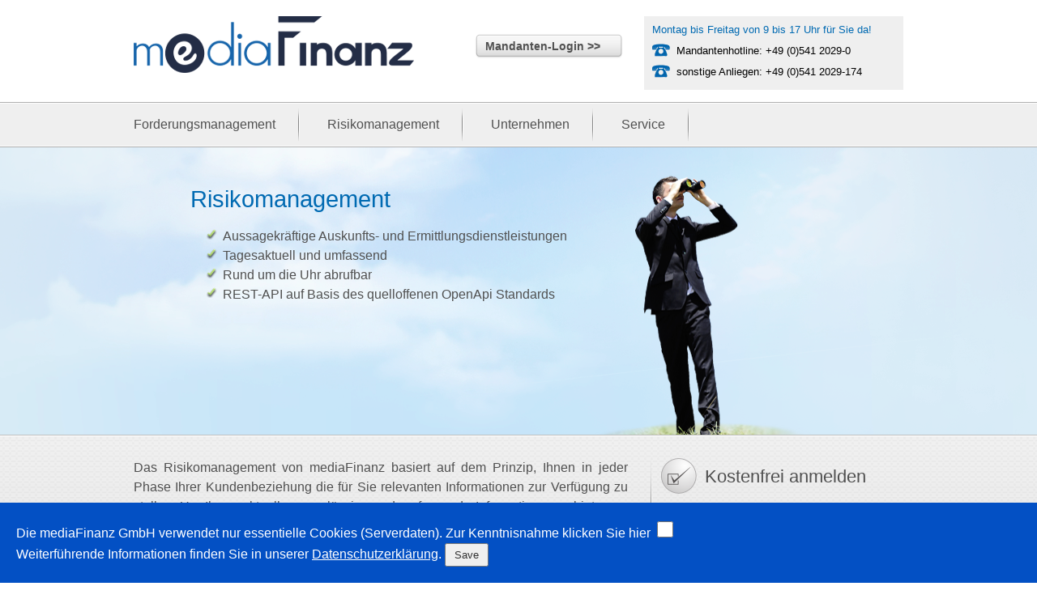

--- FILE ---
content_type: text/html; charset=UTF-8
request_url: https://www.mediafinanz.de/risikomanagement
body_size: 4969
content:
<!DOCTYPE html>
<html dir="ltr" lang="de">
	<head>
		<title>Risikomanagement und Kreditorenmanagement | mediaFinanz</title>
		<meta charset="UTF-8">
		<meta name="keywords" content="Risikomanagement, eCommerce Lösungen, Bonitätsauskünfte,  Adressauskünfte, Ermittlungen, Betrugsprävention">
		<meta name="author" content="mediaFinanz GmbH">
		<meta name="description" content="Informieren Sie sich bei der mediaFinanz GmbH über effizientes und effektives Riskomanagement,Kreditorenmanagement und erfahren Sie alles über Adress- und Bonitätsauskünfte">
		<meta name="robots" content="index,follow">
				
		<meta http-equiv="x-ua-compatible" content="IE=edge">
		<meta name="geo.region" content="DE-NI">
		<meta name="geo.placename" content="Osnabr&uuml;ck">
		<meta name="geo.position" content="52.27066;8.09877">
		<link href="/favicon.ico" rel="shortcut icon" type="image/vnd.microsoft.icon">
		
		<link rel="stylesheet" href="/mediafinanz.de/styles/template.css" type="text/css" media="screen" />
<link rel="stylesheet" href="/mediafinanz.de/styles/style.css" type="text/css" media="screen" />
<link rel="stylesheet" href="/mediafinanz.de/styles/950grid-compressed.css" type="text/css" media="screen" />
<link rel="stylesheet" href="/mediafinanz.de/styles/mf-styles072014.css" type="text/css" media="screen" />
<link rel="stylesheet" href="/mediafinanz.de/styles/mf-print.css" type="text/css" media="print" />

                
		<!--[if IE]><link rel="stylesheet" href="mediafinanz.de/styles/mf-ie-correction.css" type="text/css"><![endif]-->
		<!--[if lt IE 8]><link rel="stylesheet" href="mediafinanz.de/styles/mf-ie-lt8-correction.css" type="text/css"><![endif]-->
	</head>
	<body>
		<div class="body-container">
			<a id="top"></a>
			
						<div id="layout-head" style="position: relative;">
	<div class="floatLeft" id="mf-head-logo">
		<a href="/">
			<img alt="mediaFinanz GmbH Logo" src="/mediafinanz.de/images/logoMediafinanz.png"/>
		</a>
	</div>

	<div class="mf-bottom-right" style="height: 40px; margin-left: 20px">
		<div class="custom" style="padding-top: 5px; width: 300px; height: auto; padding-left: 10px; font-size: 0.8em;">
			<h3>Montag bis Freitag von 9 bis 17 Uhr für Sie da!</h3>
			<p style="padding: 0;"><span class="hotline" style="margin-top: 0px; font-weight: 100; color: black;">Mandantenhotline: +49 (0)541 2029-0</span></p>
			<p style="padding: 0;"><span class="hotline" style="margin-top: 0px; font-weight: 100; color: black;">sonstige Anliegen: +49 (0)541 2029-174</span></p>
		</div>
	</div>

	<div class="floatRight" id="mf-head-login">

			<div class="login-module">
			<h4><a href="/mandant-login" title="Hier werden Sie zum Mandantenportal-Login weitergeleitet" class="whitebutton" style="width: 170px;"><span style="font-weight: bold;">Mandanten-Login  &gt;&gt;</span></a></h4>
		</div>
	</div>
</div>

												<div id="layout-mainmenu" class="clearFloat">
				<div>
					<div class="page-nav-bg">
					</div>

					<ul class="mainmenu page-nav">
						<li id="list-entry-303" class="first-lvl">
							<a href="/forderungsmanagement" title="Forderungsmanagement">
								Forderungsmanagement
							</a>
							<ul class="submenu">
								<li id="list-entry-305" class="">
									<a href="/forderungsmanagement/inkasso-national" title="Inkasso national">
										Inkasso national
									</a>
								</li>
								<li id="list-entry-412" class="">
									<a href="/forderungsmanagement/inkasso-international" title="Inkasso international">
										Inkasso international
									</a>
								</li>
								<li id="list-entry-307" class="">
									<a href="/forderungsmanagement/langzeitueberwachung" title="Langzeitüberwachung">
										Langzeitüberwachung
									</a>
								</li>
								<li id="list-entry-308" class="">
									<a href="/forderungsmanagement/forderungskauf" title="Forderungskauf">
										Forderungskauf
									</a>
								</li>
								<li id="list-entry-309" class="">
									<a href="/forderungsmanagement/gerichtlicher-forderungseinzug" title="Gerichtlicher Forderungseinzug">
										Gerichtlicher Forderungseinzug
									</a>
								</li>
								<li id="list-entry-310" class="">
									<a href="/forderungsmanagement/debitorenmanagement" title="Debitorenmanagement">
										Debitorenmanagement
									</a>
								</li>
								<li id="list-entry-311" class="">
									<a href="/forderungsmanagement/schnittstellen-plugins" title="Schnittstellen & Plugins">
										Schnittstellen &amp; Plugins
									</a>
								</li>
							</ul>
						</li>
						<li id="list-entry-304" class="first-lvl">
							<a href="/risikomanagement" title="Risikomanagement">
								Risikomanagement
							</a>
							<ul class="submenu">
								<li id="list-entry-313" class="">
									<a href="/risikomanagement/bonitaetsauskuenfte" title="Bonitätsauskünfte">
										Bonitätsauskünfte
									</a>
								</li>
								<li id="list-entry-314" class="">
									<a href="/risikomanagement/adressauskuenfte" title="Adressauskünfte">
										Adressauskünfte
									</a>
								</li>
								<li id="list-entry-315" class="">
									<a href="/risikomanagement/ermittlungen" title="Ermittlungen">
										Ermittlungen
									</a>
								</li>
								<li id="list-entry-316" class="">
									<a href="/risikomanagement/betrugspraevention" title="Betrugsprävention">
										Betrugsprävention
									</a>
								</li>
								<li id="list-entry-312" class="">
									<a href="/risikomanagement/schnittstellen-plugins" title="Schnittstellen &amp; Plugins">
										Schnittstellen &amp; Plugins
									</a>
								</li>
							</ul>
						</li>
						<li id="list-entry-223" class="first-lvl">
							<a href="/unternehmen" title="Unternehmen">
								Unternehmen
							</a>
							<ul class="submenu">
								<li id="list-entry-237" class="">
									<a href="/unternehmen/ueber-uns" title="Über uns">
										Über uns
									</a>
								</li>
								<li id="list-entry-240" class="">
									<a href="/unternehmen/partnerprogramm" title="Partnerprogramm">
										Partnerprogramm
									</a>
								</li>
								<li id="list-entry-241" class="">
									<a rel="nofollow"  href="https://de.indeed.com/cmp/Mediafinanz-Gmbh/" target="_blank" title="de.indeed.com Karriere">
										Karriere
									</a>
								</li>
								<li id="list-entry-242" class="">
									<a href="/unternehmen/kontakt/kontakt-mandanten" title="Kontakt">
										Kontakt
									</a>
								</li>
							</ul>
						</li>
						<li id="list-entry-224" class="first-lvl">
							<a href="/service" title="Service">
								Service
							</a>
							<ul class="submenu">
								<li id="list-entry-248" class="">
									<a href="/service/inkasso-glossar/a" title="Inkasso-Glossar">
										Inkasso-Glossar
									</a>
								</li>
								<li id="list-entry-250" class="">
									<a href="/service/downloads" title="Downloads">
										Downloads
									</a>
								</li>
								<li id="list-entry-253" class="">
									<a href="/service/kostenfrei-anmelden" title="Kostenfrei anmelden">
										Kostenfrei anmelden
									</a>
								</li>
								<li id="list-entry-254" class="">
									<a href="/service/passwort-vergessen" title="Passwort vergessen">
										Passwort vergessen
									</a>
								</li>
								<li id="list-entry-255" class="">
									<a href="/service/it-integration" title="IT-Integration">
										IT-Integration
									</a>
								</li>
							</ul>
						</li>
					</ul>

				</div>
			</div>

												<div class="layout-content-image-bg" style='background:#ddedf6 url(/mediafinanz.de/images/bg-risikomanagement.png) no-repeat center center'></div>
			<div id="layout-content-image-spacer"></div>
			<div id="layout-content-image">
				<div class="head-img-wrapper">
					<div class="head-image">
						<img width='950px' height='355px' alt='Risikomanagement' src='/mediafinanz.de/images/risikomanagement.png' />
					</div>
					<div class="head-text">
						<h1>Risikomanagement</h1>
					</div>
				</div>
			</div>
			<div class="layout-top-modules-bg"></div>			

			
			
						<div style="position: absolute; top: 280px;">
    <ul class="usp-list">
        <li><span class="usp">Aussagekräftige Auskunfts- und Ermittlungsdienstleistungen</span>
        </li>
        <li><span class="usp">Tagesaktuell und umfassend</span>
        </li>
        <li><span class="usp">Rund um die Uhr abrufbar</span>
        </li>
        <li><span class="usp">REST-API auf Basis des quelloffenen OpenApi Standards</span>
        </li>
    </ul>
</div>


<div id="layout-top-modules" class="first-lvl">
        <div class="mf-top-left-middle">
            <div class="custom">
                <p>Das Risikomanagement von mediaFinanz basiert auf dem Prinzip, Ihnen in jeder Phase Ihrer Kundenbeziehung die für Sie relevanten Informationen zur Verfügung zu stellen. Um Ihnen aktuelle, zuverlässige und umfassende Informationen anbieten zu können, arbeiten wir mit namhaften und renommierten Auskunfteien und Datenpools zusammen. Ob B2B oder B2C - mediaFinanz bietet Ihnen maßgeschneiderte Lösungen aus einer Hand, unterstützt Sie bei risikoorientierten Entscheidungen und schützt Ihr Business schon vor Vertragsabschluss gegen Zahlungsausfälle.
                </p>
            </div>
        </div>
        <div class="mf-top-right">
                
                                <div class="mf-reg-kostenlos mf-reg-switch">
	<div class="head"><h3>Kostenfrei anmelden</h3></div>
	<div class="body">
		<p>Wir sind seit über zehn Jahren erfolgreich am Markt. Ob junges Unternehmen, Mittelständler oder Konzern - wir bieten Ihnen passgenaue Lösungen für Ihre Ansprüche.</p>
	</div>
	<h4><a href="/kostenfrei-anmelden" class="greenbutton"><span>Jetzt kostenfrei anmelden &gt;&gt;</span></a></h4>
</div>                
        </div>
</div>

<div class="clearFloat"></div>

<div class="content-right-bar-wrapper">
    <div id="layout-content" class="">
        <a name="content-anchor">&nbsp;</a>
            <div class="landing-link-box">
                <div class="head"><h2><a href="/risikomanagement/bonitaetsauskuenfte">Bonitätsauskünfte</a></h2>
                </div>
                <div class="body">Tagesaktuelle Bonitätsauskünfte namhafter Auskunfteien können eine Entscheidungshilfe zur Einschätzung des zu erwartenden Zahlungsverhaltens potentieller Kunden sein.
                </div>
                <div class="button"><a href="/risikomanagement/bonitaetsauskuenfte" class="greybutton"><span>Weitere Informationen &gt;&gt;</span></a>
                </div>
            </div>
            <div class="landing-link-box">
                <div class="head"><h2><a href="/risikomanagement/adressauskuenfte">Adressauskünfte</a></h2>
                </div>
                <div class="body">Von automatisierten Datenbankabfragen bis hin zur Vor-Ort-Ermittlung - mit unterschiedlichen Rechercheverfahren aktualisieren wir Ihre Datenbestände und sichern Ihr Business.
                </div>
                <div class="button"><a href="/risikomanagement/adressauskuenfte" class="greybutton"><span>Weitere Informationen &gt;&gt;</span></a>
                </div>
            </div>
            <div class="landing-link-box">
                <div class="head"><h2><a href="/risikomanagement/ermittlungen">Ermittlungen</a></h2>
                </div>
                <div class="body">Zugeschnitten auf Ihre Bedürfnisse bietet mediaFinanz Ihnen zahlreiche Ermittlungsdienstleistungen renommierter Auskunfteien aus einer Hand.
                </div>
                <div class="button"><a href="/risikomanagement/ermittlungen" class="greybutton"><span>Weitere Informationen &gt;&gt;</span></a>
                </div>
            </div>
            <div class="landing-link-box">
                <div class="head"><h2><a href="/risikomanagement/betrugspraevention">Betrugsprävention</a></h2>
                </div>
                <div class="body">Wir definieren gemeinsam mit Ihnen Maßnahmen zur Betrugsprävention und beraten Sie gern, wie Sie Ihr Business wirksam schützen können.
                </div>
                <div class="button"><a href="/risikomanagement/betrugspraevention" class="greybutton"><span>Weitere Informationen &gt;&gt;</span></a>
                </div>
            </div>
            <div class="landing-link-box">
                <div class="head"><h2><a href="/risikomanagement/schnittstellen-plugins">Schnittstellen & Plugins</a></h2>
                </div>
                <div class="body">Wir bieten Ihnen verschiedenste Lösungen, um unsere Dienstleistungen mit Ihrem Shop oder Ihrem Portal optimal zu nutzen. Mit unseren eShop Modulen genießen Sie maximale Performance.
                </div>
                <div class="button"><a href="/risikomanagement/schnittstellen-plugins" class="greybutton"><span>Weitere Informationen &gt;&gt;</span></a>
                </div>
            </div>
    </div>
</div>

<div class="clearFloat"></div>


<div id="layout-bottom-modules">
    <div class="mf-bottom-left-middle">
        <div class="mf-solution-partner">
            <h3>Unsere Solutionpartner</h3>
            <div class="partner-images">
                <a rel="nofollow" href="https://www.adress-research.de" title="adress research" target="_blank" style="height:40px; width:90px; background: transparent url(/mediafinanz.de/images/solutionpartner/slices-2-0.png)">
                    </a>
                <a rel="nofollow" href="https://www.europro.de/" title="EuroPro" target="_blank" style="height:40px; width:90px; background: transparent url(/mediafinanz.de/images/solutionpartner/slices-1-1.png)">
                    </a>
                <a rel="nofollow" href="https://www.schufa.de/" title="Schufa" target="_blank" style="height:40px; width:90px; background: transparent url(/mediafinanz.de/images/solutionpartner/slices-3-1.png)">
                    </a>
                <a rel="nofollow" href="https://www.bridgetec.de/" title="BridgeTec" target="_blank" style="height:40px; width:90px; background: transparent url(/mediafinanz.de/images/solutionpartner/slices-3-0.png)">
                    </a>
                <a rel="nofollow" href="https://www.crif.de/" title="CRIF" target="_blank" style="height:40px; width:90px; background: transparent url(/mediafinanz.de/images/solutionpartner/crif_90px.png)">
                    </a>
            </div>
        </div>
    </div>

    <div class="mf-bottom-right">

								<div class="custom question-box">
	<h3>Fragen Sie uns!</h3>
	<p><strong>Telefonische Erreichbarkeit:</strong><br>Montag bis Freitag von 9 bis 17 Uhr<br>Wir freuen uns auf Ihren Anruf!<br>
		<span class="hotline">+49 (0)541 2029-0</span>
		<a class="whitebutton" href="/unternehmen/kontakt/kontakt-mandanten#teaser-anchor">
		<span>Kontakt</span></a>
	</p>
</div>
    </div>
</div>
<div class="clearFloat"></div>
			
						<div class="layout-footer">
        <div class="layout-footer-modules-bg-extended"></div>
        <div id="layout-footer-modules">
                <div class="mf-footer-middle">
                        <div class="footer-middle-left">
                                mediaFinanz GmbH
                                <br />
                                Weiße Breite 5
                                <br />
                                49084 Osnabrück
                        </div>
                        <div class="footer-middle-center">
                                Telefon
                                <br />
                                Fax
                                <br />
                                E-Mail
                        </div>
                        <div class="footer-middle-center">
                                +49 541 2029-0
                                <br />
                                +49 541 2029-101
                                <br />
                                <a href="&#109;&#97;&#105;&#108;&#116;&#111;&#58;%69%6e%66%6f@%6d%65%64%69%61%66%69%6e%61%6e%7a.%64%65" >&#x69;&#x6e;&#x66;&#x6f;&#x40;&#x6d;&#x65;&#x64;&#x69;&#x61;&#x66;&#x69;&#x6e;&#x61;&#x6e;&#x7a;&#x2e;&#x64;&#x65;</a>							
                        </div>
                </div>

                <div class="mf-footer-bottom">
                        <div class="floatLeft">
							<ul class="menu">
								<li class="item-684">
										<a href="/unternehmen/kontakt/kontakt-mandanten">
												Kontakt
										</a>
								</li>
								<li class="item-686">
										<a href="/impressum">
												Impressum
										</a>
								</li>
								<li class="item-699">
										<a href="/datenschutzerklaerung">
												Datenschutzerklärung
										</a>
								</li>
							</ul>
							<ul class="menu">
                                <li class="item-683">
                                        <a href="/">
                                                www.mediafinanz.de
                                        </a>
                                </li>
                                <li class="item-699">
                                        <a title="MSP: msp.mediafinanz.de" href="https://msp.mediafinanz.de">
                                                msp.mediafinanz.de
                                        </a>
                                </li>
                                <li class="item-699">
                                        <a title="Api: api.mediafinanz.de" href="https://api.mediafinanz.de">
                                                api.mediafinanz.de
                                        </a>
                                </li>
                                <li class="item-699">
										<a title="Status: status.mediafinanz.de" href="https://status.mediafinanz.de">
												status.mediafinanz.de
										</a>
								</li>
							</ul>
                        </div>
                        <div class="copyright floatRight" style="margin-top:  10px;">
                                &copy; 2026 mediaFinanz GmbH
                        </div>
                </div>
        </div>
        <div class="clearFloat"></div>
</div>					  
		</div>

				
		<script type="text/javascript" src="/assets/jquery/3.5.1/jquery.min.js"></script>
<script type="text/javascript" src="/mediafinanz.de/scripts/app.js"></script>


		

		
<!-- We do not track ! -->
		<script src="/assets/jquery_cookie/1.4.1/jquery.cookie.min.js"></script>
<style>
	
	#cookieConsent {
		position: fixed;
		bottom: 0px;
		left: 0px;
		min-height: 40px;
		width: 100%;
		background-color: #0350C4;
		display: none;
		color: #fff;
		padding: 20px;
		z-index: 9999;
	}
	#cookieConsent input {
		cursor: pointer;
		width: 20px;
		height: 20px;	
	}
	#cookieConsent a {
		color: #fff !important;
		text-decoration: underline !important;
	}
	#cookieConsent button {
		padding: 5px 10px;
		color: #333;
		cursor: pointer;
	}
	
</style>
<div id="cookieConsent">

				<form>
			<div>
				<label id="checkboxCookieLabel" for="checkboxCookie", style="color: white">Die mediaFinanz GmbH verwendet nur essentielle Cookies (Serverdaten). Zur Kenntnisnahme klicken Sie hier </label>
				<input id="checkboxCookie" type="checkbox" name="checked" label="checkbox" label="checkbox" value="0" class="form-control">
			</div>
		</form> Weiterführende Informationen finden Sie in unserer <a href="/datenschutzerklaerung">Datenschutzerklärung</a>.
		
	<button class="btn btn-default">
		Save
	</button>
</div>
<script>
	
	$( document ).ready(function() {

		if ('undefined' === typeof $.cookie('cookieConsent')) {$('#cookieConsent').fadeIn();}

		$('#cookieConsent button').on('click', function(oEvent){
			if (true === $('#cookieConsent input').is(':checked')) {
				$.cookie('cookieConsent', true, { expires: 365, path: "/"});	
				$('#cookieConsent').fadeOut();
			}		
		});
	});
	
</script>	</body>
</html>

--- FILE ---
content_type: text/css
request_url: https://www.mediafinanz.de/mediafinanz.de/styles/template.css
body_size: 298
content:
div.mod-languages ul
{
	margin: 0;
	padding: 0;
	list-style:none;
    float: right;
}
div.mod-languages li
{
	margin-left: 5px;
	margin-right: 5px;

/*    -ms-filter:"progid:DXImageTransform.Microsoft.Alpha(Opacity=30)";
    filter: alpha(opacity=30);*/
    opacity: 0.3;
}

div.mod-languages .lang-active, div.mod-languages li:hover
{
/*    -ms-filter:"progid:DXImageTransform.Microsoft.Alpha(Opacity=100)";
    filter: alpha(opacity=100);*/
    opacity: 1;
}

div.mod-languages ul.lang-inline li
{
	display:inline;
}

div.mod-languages ul.lang-block li
{
	display:block;
}

div.mod-languages img
{
	border:none;
}

div.mod-languages a
{
	text-decoration: none;
}

--- FILE ---
content_type: text/css
request_url: https://www.mediafinanz.de/mediafinanz.de/styles/style.css
body_size: 1094
content:
.mf-integration-partner
{
    width: 630px;
    height: 240px;
    padding-top: 20px;
}

.mf-integration-partner h2
{
    color: #006AB2;
    font-weight: 400;
}

.mf-integration-partner .partner-images
{
    height: 121px;
    padding-top: 20px;
    margin-bottom: 9px;
}

.mf-integration-partner .partner-images a
{
    display: inline-block;
    margin: 0 32px 15px 0;
    opacity: 0.4;
}

.mf-integration-partner .partner-images a:hover
{
    opacity: 1;
}


.mf-integration-partner .submit-button
{
    clear:both;
}

hr {
    border: 0;
    height: 1px;
    background-image: linear-gradient(to right, rgba(0, 0, 0, 0), rgba(0, 0, 0, 0.75), rgba(0, 0, 0, 0));
}

/* Paginiereung f. Suche
*/
.paginationx li {
	list-style: none;
	float: left;
	margin: 0 5px 0 0;
}
	.paginationx li a {
		border: 1px solid silver;
		border-radius: 3px;
		padding: 10px 2px 10px 2px;
		display: block;
		width: 30px;
		text-align: center;
		margin: 0 0 10px 0;
	}
		.paginationx li a:hover {
			background-color: silver;
		}
		.paginationx li a.highlight {
			background-color: silver;
		}
		.paginationx li a.deactivate {
			background-color: white;
			border: none;
		}
		.paginationx li a.arrow {
			border: none;
		}
			.paginationx li a.arrow:hover {
				background-color: silver;
				border: none;
			}
	
/* Termine-Messen
*/
caption {
	margin: 20px 0 10px 0;		
	font-size: 20px;
	color: #006AB2;
}
table thead th, table tbody td {
	vertical-align: top;
	text-align: center;
	padding: 2px !important;
	margin: 0 !important;
}
table thead th {
	font-weight: normal;
	font-style: italic;
}
.calData {
	border-left: 1px dotted silver;
	border-right: 1px dotted silver;
}
.calData tr td:hover {
  background-color: silver;
}		
.calData td a {
	display: block;
}
.calNav	{
	font-size: 30px;
	font-weight: bold;
	display: block;
	height: 100%;
	text-align: center;
	border-radius: 5px;
}
	.calNav:hover {
		background-color: silver;
	}
	.calNav	span {
		position: relative;
		top: 120px;
	}
#aCalandar {
	height: 305px;
}
#aCalandar a {
	color: #006AB2;
}


.googleCalenderIcon {
	position: absolute;left:-40px;
	opacity: 0.3;
}
.googleCalenderIcon:hover {
	opacity: 1;
}			
			
			
/* easy ToolTip
*/
a {
	position: relative;
}
a[data-tooltip]:before {
	position: absolute;
	left: 0;
	top: -40px;
	background-color: black;
	color: #ffffff;
	height: 30px;
	line-height: 30px;
	border-radius: 5px;
	padding: 0 15px;
	content: attr(data-tooltip);
	white-space: nowrap;
	display: none;
}
a[data-tooltip]:after {
	position: absolute;
	left: 15px;
	top: -10px;
	border-top: 7px solid black;
	border-left: 7px solid transparent;
	border-right: 7px solid transparent;
	content: " ";
	display: none;
}
a[data-tooltip]:hover:after, a[data-tooltip]:hover:before {
	display: block;
	-webkit-box-shadow: 10px 10px 5px 0px rgba(0,0,0,0.55);
	-moz-box-shadow: 10px 10px 5px 0px rgba(0,0,0,0.55);
	box-shadow: 10px 10px 5px 0px rgba(0,0,0,0.55);
	z-index: 9999999;
	font-size: medium;
}


table tbody tr th, table tbody tr td {
	text-align: left !important;	
}

/* Calendar
*/
#tableCalendar {
	width: 100%;height: 
	auto;float: 
	left;margin: 2px;
}
#tableCalendar th, #tableCalendar td {
	text-align: center !important;	
}

--- FILE ---
content_type: text/css
request_url: https://www.mediafinanz.de/mediafinanz.de/styles/mf-styles072014.css
body_size: 10031
content:
/**************
* Layout Styles
**************/
script, iframe
{
    display: none;
    position: absolute;
    top: 0;
    left:0;
}


.body-container
{
    width:950px;
    margin:20px auto;
    padding: 0;
    z-index: 0;
}

.showgrid .body-container { border:1px solid red; }

#layout-content
{
    padding-bottom: 30px;
}

#layout-head, #layout-mainmenu .mf-searchfield
{
    position: relative;
}

#layout-head {height: 106px;}

.content-right-bar-wrapper
{
    width: 950px;
    height: 100%;
    position: relative;
    z-index: 1;
}

.layout-slider-bg, .layout-top-modules-bg
{
    height: 308px;
}

.layout-content-image-bg
{
    width: 100%;
    height: 356px;

    position: absolute;
    left:0;
    z-index: -10;
    background: transparent;
}

#layout-content-image, #layout-content-image-spacer
{
    height: 355px;
}

#layout-content-image-spacer
{
    z-index: 0;
    background: transparent;
}

#layout-content-image
{
    position: absolute;
    top:182px;
    width:950px;
}

#layout-content-image img
{
    margin:0 auto;
}


.layout-slider-bg
{
    position: absolute;
    left:0;
    z-index: -10;
}

.layout-slider-bg, .layout-top-modules-bg
{
    width: 100%;
    background: #FFFFFF url(../images/bg-texture.png) repeat-x 0 0;
}

.layout-top-modules-bg
{
    position: absolute;
    top: 537px;
    left:0;
    z-index: -10;
}

.layout-top-modules-bg-international
{
    height: 385px;
    width: 100%;
    position: absolute;
    top: 537px;
    left:0;

    background: #FFFFFF url(../images/bg-texture-international.png) repeat-x 0 0;
    z-index: -10;
}

#layout-top-modules
{
    display: block; /*fix*/
    height: 306px;
}

#layout-top-modules h1
{
    font-size: 1.4em;
    padding-bottom: 33px;
}


.mf-top-left, .mf-top-middle, .mf-top-right, .mf-top-left-middle, .mf-top-left-middle-right
{
    margin-top: 29px;
}

.mf-top-left, .mf-top-middle, .mf-top-right
{
    width: 300px;
    margin-bottom: 30px;
}

.mf-top-middle, .mf-top-right
{
    margin-left: 12px;
    padding-left: 12px;
    background: transparent url(../images/border-vertical.png) no-repeat 0 0;
}

.mf-top-left-middle
{
    width: 610px;
    height: 279px;
}

.mf-top-left-middle-right
{
    width: 950px;
    height: 279px;
}

.mf-bottom-left-middle
{
    width: 630px;
    padding: 0;
    padding-top: 10px;
    margin: 0;
}


.mf-top-left, .mf-top-middle, .mf-top-left-middle,
.mf-bottom-left, .mf-bottom-middle, .mf-bottom-left-middle
{
    float:left;
}

.mf-top-right, .mf-bottom-right
{
    float: right;
}

#layout-bottom-modules
{
    height: 240px;
    padding: 1px 0 2px 0;
    margin-top: 20px;
    background: transparent url(../images/border-horizontal-double.png) no-repeat 0 0;
}

#layout-below-content-modules, #layout-bottom-modules
{
    width: 100%;
}

.right-bar-wrapper
{
    height: 100%;
    width: 100%;
    position: relative;
}

.mf-right-bar
{
    width: 280px;

    position: absolute;
    top: 0;
    right: 0;

    padding-top: 20px;
    padding-right: 14px;

    z-index: 10;
}

.mf-right-bar-bg
{
    width: 305px;
    height: 100%;
    position: absolute;
    top: 0;
    right: 0;
    z-index: 0;

    background-color: #EFEFEF;
    border: 0;
}

.mf-right-bar-single
{
    position: absolute;
    top: 0;
    right: 0;
}

.right-bar-wrapper .mf-right-bar-single
{
    margin-top: 44px;
}

.right-bar-wrapper-top-modules .mf-right-bar-single
{
    margin-top: 330px;
}

.right-bar-wrapper-extended  .mf-right-bar-single
{
    margin-top: 608px;
}

/**************
* Formular Styles
**************/
label {color: #000;}

form .form-column
{
    clear: both;
    width: 930px;
    height: 50px;
}

form .extended-height {height: 110px;}

form .reduced-height {height: 30px;}

form .sysdata
{
    position: relative;
    height: 33px;
}

form .form-column ul, form .form-column li
{
    margin: 0;
    padding: 0;
    list-style-type: none;
}

form .form-column li, .login-module form fieldset li,
.mf-content-tabs .contents li form fieldset li
{
    display: block;
    position: relative;

    width: 232px;
    height: 30px;

    float: left;
}

form .form-column li label, form .form-column li .label, form .form-column li input
{
    position: absolute;
    top: 0;
    left: 0;
    padding: 2px 5px;
}

form .form-column li label, form .form-column li .label {z-index: -99}



form fieldset li input[type=text], form fieldset li input[type=password], form fieldset li input[type=email]
{
    color: #006AB2;
    background: #fff url(../images/template-sprites.png) repeat-x 0px -12px;

    border-top: 2px solid #cecece;
    border-right: 1px solid #d0d0d0;
    border-bottom: 1px solid #d0d0d0;
    border-left: 2px solid #cecece;

/*    border-top: 2px solid #e0e0e0;
    border-right: 1px solid #efefef;
    border-bottom: 1px solid #efefef;
    border-left: 2px solid #e0e0e0;*/

    opacity:0.6;

    width: 180px;
    height: 20px;
    padding: 2px 5px;

    -webkit-border-radius: 0.5em;
    -moz-border-radius: 0.5em;
    border-radius: 0.5em;
}


form .form-column li textarea
{
    color: #006AB2;
    background: #fff url(../images/template-sprites.png) repeat-x 0px -60px;


    border-top: 2px solid #cecece;
    border-right: 1px solid #d0d0d0;
    border-bottom: 1px solid #d0d0d0;
    border-left: 2px solid #cecece;

    opacity:0.6;

    width: 425px;
    height: 100px;

    -webkit-border-radius: 0.5em;
    -moz-border-radius: 0.5em;
    border-radius: 0.5em;
}

form .form-column li select
{
    width: 207px;
    padding: 2px 5px;

    border-top: 2px solid #e0e0e0;
    border-right: 1px solid #efefef;
    border-bottom: 1px solid #efefef;
    border-left: 2px solid #e0e0e0;
}

form .sysdata .greenbutton
{
    border: none;
    width: 150px;

    position: absolute;
    top: 0;
    right: 45px;
   /* padding-top: 10px;
    padding-bottom: 11px;*/
}

form fieldset li .two-radio-buttons
{
    display: block;
    width: 360px;
    float:right;
}

form fieldset li .two-radio-buttons {color: #939393;}

form fieldset li .two-radio-buttons input {position: static;}

.mf_contact_form_salutation, .mf_contact_form_country, .mf_contact_form_legal, .mf_contact_form_encashment_num, .mf_contact_form_message, .mf_contact_form_application
{
    width: 465px !important;
}

form fieldset .mf_contact_form_country select
{
    margin-left: 20px;
    width: 340px;
}

form fieldset .mf_contact_form_legal select, form fieldset .mf_contact_form_encashment_num select, form fieldset .mf_contact_form_application select
{
    margin-left: 20px;
    width: 220px;
}

form fieldset .mf_contact_form_country select, form fieldset .mf_contact_form_country label,
form fieldset .mf_contact_form_legal select, form fieldset .mf_contact_form_legal label,
form fieldset .mf_contact_form_encashment_num select, form fieldset .mf_contact_form_encashment_num label,
form fieldset .mf_contact_form_application, form fieldset .mf_contact_form_application label
{
    position: static;
}

form fieldset .mf_contact_form_salutation label,form fieldset .mf_contact_form_country label,
form fieldset .mf_contact_form_legal label,form fieldset .mf_contact_form_encashment_num label,
form fieldset .mf_contact_form_application label,form fieldset .mf_contact_form_application label
{
    color: #939393;
}

.login-module {margin-top: 17px;}

.login-module fieldset
{
    float:left;
    width: 340px;
}

.mf-content-tabs .contents li p {margin-bottom: 20px;}
.mf-content-tabs .contents li .login-module div { width: 340px; }
.mf-content-tabs .contents li .login-module .reg-switch-title { width: 100%; }

.login-module .sysdata {width: 15px;}

.login-module .sysdata input[type=submit]
{
    border: 0;
    background: transparent url(../images/template-sprites-buttons.png) no-repeat -120px 0;
    width:12px;
    cursor: pointer;
}
.login-module .sysdata input[type=submit]:hover
{
    background: transparent url(../images/template-sprites-buttons.png) no-repeat -140px 0;
}

.login-module form fieldset li, .mf-content-tabs .contents li .login-module form fieldset li
{
    width: 170px;
}

.login-module form fieldset li label, .login-module form fieldset li input
{
    position: absolute;
    top: 0;
    left: 0;
}

.login-module form fieldset li label
{
    top: 2px;
    left: 7px;
}

.login-module form fieldset li input
{
    opacity:0.6;
    width: 145px;
}


.login-module .pw-link
{
    clear: both;

    font-size: 0.75em;
    text-decoration: underline;

    text-align: right;
    padding-right: 22px;

}

.login-module .reg-switch-title {display: none;}
.login-module #switch-login-submit {display: none;}

.mf-content-tabs .login-module .reg-switch-title {display: block;}
.mf-content-tabs .login-module .title {display: none;}

.mf-content-tabs .login-module .reg-switch-title {padding: 0 0 30px 0;}


.login-module #clientname, .login-module #clientpassword
{
    border-top: 2px solid #b6b6b6;
    border-right: 1px solid #c4c4c4;
    border-bottom: 1px solid #c4c4c4;
    border-left: 2px solid #b6b6b6;
}


.reg-switch-login-module
{
    font-size: 1em;
}

.reg-switch-login-module .sysdata
{
    float: right;
}

.reg-switch-login-module .sysdata input[type="submit"]
{
    position: static;
    padding: 0;
}

form .search
{
    width: 160px;
    position: absolute;
    top: 0;
    right: 30px;
}

form .search input
{
    position: absolute;
    top: 15px;
    right: 5px;
}

form .search input[type=text]
{
    border-top: 2px solid #acacac;
    border-right: 1px solid #acacac;
    border-bottom: 1px solid #acacac;
    border-left: 2px solid #acacac;

    -webkit-border-radius: 0.5em;
    -moz-border-radius: 0.5em;
    border-radius: 0.5em;

    height: 20px;
    width: 180px;
    right: -3px;
    color: #006AB2;
    padding-left: 5px;
}

form .search .button {background: transparent;}

form .form-column li input[type=checkbox] {float:left; padding: 0; margin: 0;}
form .form-column li .checkbox-label {padding-left: 30px;}

form .form-column .mf_contact_form_agb input, form .form-column .mf_contact_form_bgb input, form .form-column .mf_contact_form_vatDeduct input
{
    position: static;
    margin: 8px 0 0 0 !important;
}

form fieldset li.invalid input[type=text], form fieldset li.invalid input[type=password],
form fieldset li.invalid input[type=email], form fieldset input[type=checkbox].invalid {border: 1px solid red;}
li.invalid label, label.invalid {color: red;}


.feedback-message
{
    left:0;
}

.success-message {color: #505050;}

.tooltip-box
{
    position: absolute;
    margin: 0px;
    padding: 10px;

    background: #EFEFEF;
    box-shadow: 0px 5px 8px #737373;
}

/**************
* Basic Styles
**************/
html
{
    width:100%;
    height:100%;
}

body, input, textarea
{
    background: #fff;
    line-height: 1.5em;
    font-size: 1em;
    font-weight: 400;
    font-family: 'Arial', sans-serif;
    color: #505050;
	-webkit-text-size-adjust: none;
}

img
{
    border:0;
    padding: 0;
    margin: 0;
}

h1, h2, h3, h4, h5, h6, p, fieldset, a
{
    margin:0;
    padding:0;
}

h1, h2, h3, h4, h5, h6
{
    font-size: 1em;
    font-weight: 700;
    color: #006AB2;
    font-weight: 400;
}

h1
{
    padding-bottom:20px;
    color: #505050;
}

#layout-content-image h1
{
    font-size: 1.8em;
    line-height: 1em;
    color: #006AB2;
    margin-left: 70px;
    width: 590px;
}

#layout-content-image h2
{
    font-weight: 400;
    color: #505050;
}

#layout-content-image h2 {font-size: 1em;}

.subheadline
{
    font-weight: 400;
    color: #006AB2;
    font-size: 1.2em;
}

.usp span
{
	font-size: 1em;
	color: #505050;
    font-weight: 400;
	margin: 0;
    padding: 0;
}

.fakeSliderH1
{
	color: #006AB2;
    font-size: 1.8em;
    line-height: 1em;
    margin-left: 70px;
    width: 590px;
	top: 50px;
	left: 0;
	position: absolute;
	padding-bottom: 20px;
	font-weight: 400;
}

fieldset, table
{
    border:none;
    margin:0;
    padding:0;
}

textarea { resize: none; }

#mf-seo-text
{
    margin-top: 30px;
    margin-bottom: 30px;
    font-size: 0.8em;
}

#mf-seo-text h2
{
    font-weight: 700;
    font-size: 1em;
    color: #505050;
}

#mf-seo-text h1
{
	font-weight: 700;
    font-size: 1em;
    color: #505050;
	padding-bottom: 0px;
}

#mf-seo-text p {text-align: justify;}

#mf-seo-text a, #mf-seo-text a:hover {color: #505050;}

table
{
    border: 0;
    border-collapse: collapse;
    width: 100%;
}

a
{
    text-decoration: none;
    color: #505050;
    cursor: pointer;
}
a:hover {color: #006AB2;}

h1 a, h2 a, h3 a, h4 a, h5 a, h6 a,
h1 a:hover, h2 a:hover, h3 a:hover, h4 a:hover, h5 a:hover, h6 a:hover
{ color: #006AB2; }


#layout-slider-module ul li {
	list-style-type: none;		
}



/**************
* MODULES & COMPONENTS
**************/
/* simple article */
.item-page { min-height: 250px; }

.item-page h1, .item-page h2 { padding-bottom: 10px; color:#006AB2;}

.item-page a, .jeventpage a {color:#006AB2;}
.item-page .imprint a {color:#505050;}


.item-page .seals {margin-top: 55px;}

.item-page .seals img
{
    display: inline-block;
    margin: 0;
    margin-left: 100px;
}

.item-page .seals img:first-child {margin-left: 0;}

.item-page ul li
{
   /*
   padding-left: 15px;
   background: transparent url(../images/list-style-type.png) no-repeat 0 10px;
   */
}

.item-page .company-history .newRow
{
    background: transparent url(../images/border-horizontal-630.png) no-repeat left top;
}
.item-page .company-history .newRow:first-child {background-image: none;}

.item-page .company-history tr th
{
    margin: 0;
    padding: 0px 20px 30px 0;
    font-weight: 400;
    font-size: 1.8em;
    color: #006AB2;
    vertical-align: middle;
}

.item-page .company-history .newRow th
{
    padding-top: 30px;
}

.item-page .company-history tr td
{
    margin: 0;
    padding: 0px 0 30px 15px;
    vertical-align: top;
}

.item-page .company-history .newRow td
{
    padding-top: 30px;
}

/* first level menuentry landingpage */
.first-lvl .mf-top-left-middle h1
{
    color: #505050;
}

.mf-top-left-middle p
{
    text-align: justify;
}


.landing-link-box
{
    background: transparent url(../images/border-horizontal-950.png) no-repeat left bottom;
    width: 100%;
    height: 95px;

    margin: 50px 0 0 0;
    padding: 0;
}

.landing-link-box .head h2
{
    font-weight: 400;
    font-size: 1.4em;
}

.landing-link-box .body
{
    width: 720px;
    padding-right: 10px;
    float: left;
    margin-top: 0px;
}

.landing-link-box .button
{
    float: left;
    margin-top: 17px;
}

/*  registration switch */
.mf-reg-switch div
{
    display: block;
}

.mf-reg-switch .head
{
    padding: 11px 0 11px 55px;
}

.mf-reg-switch .head h3
{
    font-size: 1.4em;
    color: #505050;
    font-weight: 400;
}

.mf-reg-switch .body
{
    height: 130px;
    padding: 15px 0 18px 0px;
    text-align: justify;
}

.mf-bottom-right .mf-reg-kostenlos .body {padding: 0 0 10px 0px;}
.mf-bottom-right .mf-reg-boni .body {padding: 0 0 10px 0px;}
.mf-bottom-right .mf-reg-inkasso .body {padding: 0 0 10px 0px;}

.business-cards-head
{
    height: 315px;
    margin-top: 15px;
}

.business-cards-head .card
{
    float: left;
    width: 180px;
    margin-top: 40px;
}

.business-cards-head .content
{
    float: left;
    width: 620px;
    height: 190px;
    margin-left: 30px;
    padding-left: 30px;

    background: transparent url(../images/border-vertical.png) no-repeat 0 0;
}

.business-cards-head .card a
{
    opacity: 1;
}

.card
{
    float:left;
    margin: 0 0 10px 0;
    padding: 10px 5px;
    background-color: #ffffff;
    border: 1px solid #dedede;

    -webkit-border-radius: 0.5em;
    -moz-border-radius: 0.5em;
    border-radius: 0.5em;

    -moz-box-shadow: 2px 2px 5px #dedede;
    -webkit-box-shadow: 2px 2px 5px #dedede;
    box-shadow: 2px 2px 5px #dedede;
}

.cards .card:hover
{
    padding-top: 8px;
    padding-left: 3px;

    border-top: 3px solid #dedede;
    border-left: 3px solid #dedede;

    -moz-box-shadow: none;
    -webkit-box-shadow: none;
    box-shadow: none;
}

.col-2
{
    margin-left: 15px;
    margin-right: 15px;
}

.card a
{
    display: block;
    line-height: 90px;
    width: 180px;

    opacity: 0.4;
}

.card a:hover, .active a
{
    opacity: 1;
}

.cards
{
    width: 607px;
    height: 490px; /*only to make sure every box is on the right hand side*/
    float: left;
}

.business-modules
{
    float: right;
    width: 285px;
    height: 205px;
    background: #EFEFEF;
    padding: 15px 10px;
    margin-bottom: 10px;
}

.business-modules h3
{
    color: #006AB2;
    font-size: 1em;
    font-weight: 400;
/*    padding-bottom: 20px;*/
}

.business-modules p
{
    height: 140px;
    padding: 5px 0;
}

.mf-top-right .business-modules
{
    background: transparent;
    padding-top: 11px;
}

/* download page */
.download-wrapper
{
    width: 100%;
}

.download-wrapper a {text-decoration: underline;}
.download-wrapper ul, .download-wrapper li
{
    margin:0;
    padding:0;
    list-style-type: none;
}

.download-wrapper li.lvl-1
{
    width: 630px;
    margin-right: 40px;
    margin-bottom: 40px;

    position: relative;
}

.download-wrapper li.lvl-1:first-child
{
    margin-bottom:0;
}

.download-wrapper li.extend-height {padding-bottom: 40px;}

.span-16 .download-wrapper li.lvl-1
{
/*    width: 280px;*/
    margin-right: 35px;
}

.download-wrapper li.e-shop
{
    width: 100%;
    margin-top: 20px;
    background: transparent url(/mediafinanz.de/images/logos/shopware_logo.png) no-repeat 360px 62px;
}

.download-wrapper li.e-shop ul li span
{
    color: #006AB2;
    font-size: 0.9em;
    display: block;
    margin-bottom: 20px;
}
.download-wrapper li.e-shop ul li span.head
{
    font-weight: 700;
    margin-bottom: 0;
}

.download-wrapper li.lvl-1 ul
{
    margin-top: 5px;
    padding-top: 30px;

    background: transparent url(../images/border-horizontal-630.png) no-repeat left top;
}

.download-wrapper li.lvl-2 {margin-bottom: 10px;}
.download-wrapper li.lvl-3 {margin-bottom: 10px;}

.download-wrapper li.lvl-2 ul
{
    background: none;
    margin-top: 0px;
    padding-top: 0px;
    margin-left: 30px;
}

.download-wrapper li.lvl-1 h2
{
    font-size: 1.1em;
}

li.pdf, li.zip, li.rar
{
    padding-left: 45px;
    padding-top: 10px;
    padding-bottom: 5px;
}

.download-wrapper li.zip
{
    position: absolute;
    left: 0;
    bottom: 0;
}

.download-wrapper li.e-shop li.zip {position: relative;}

.download-wrapper .shop li.zip
{
    position: relative;
}

/*personal contact*/
.mf-above-content
{
    padding-top: 25px;
}

.mf-personal-contact {padding: 30px 0;}

.mf-personal-contact h4
{
    width: 100%;
    background: transparent url(../images/border-horizontal-630.png) no-repeat left bottom;
    padding-bottom: 5px;
    margin-bottom: 20px;
    font-size: 1.1em;
}

.mf-personal-contact .personal-contact-wrapper
{
    background: transparent url(../images/pic_SK.png) no-repeat 0 0;
    height: 170px;
    width: 600px;
}

.mf-personal-contact .personal-contact-wrapper img, .mf-personal-contact .personal-contact-wrapper p {float: left;}

.mf-personal-contact .personal-contact-wrapper p  {padding-left: 70px;}


.tag-cloud
{
    margin-top: 10px;
    padding-top: 10px;
}

.tag-cloud h3
{
    color: #505050;
    font-weight: 400;
    text-decoration: underline;
    padding-bottom: 10px;
}

.tag-cloud .link-wrapper
{
    text-align: center;
}

.tag-cloud .link-wrapper a:hover {color:#006AB2; text-decoration: underline;}


/* image slider & head image */
.usp-list, .usp-list li
{
    margin: 0;
    padding: 0;
    list-style-type: none;
}


.usp-list
{
    margin-left: 90px;
}

.usp-list li
{
    background: transparent url('../images/icon/hook_green.png') 0 0 no-repeat;
    padding-left: 20px;
    width: 450px !important;
}

.mf-right-bar .custom
{
    height: 225px;
    padding-top: 20px;
    margin-top: 10px;
    background: transparent url(../images/border-horizontal-download.png) no-repeat left top;
}

.mf-right-bar .custom:first-child
{
    padding-top: 0;
    margin-top: 0;
    background: transparent;
}

.mf-right-bar .custom p
{
/*    height: 130px; not working for logo boxes*/
    padding: 15px 0px;
}

.mf-right-bar .custom p img
{
    display: block;
    margin: 30px auto;
}

.mf-right-bar .mf-logo-box p, .mf-right-bar-single .mf-logo-box p,.mf-right-bar-single .mf-apply-now
{
    padding: 15px 0 0 0;
}

.mf-right-bar .mf-logo-box .bundle, .mf-right-bar-single .mf-logo-box .bundle
{
    height: 150px;
    margin-top: 50px;
}

.mf-right-bar .mf-logo-box .right-img, .mf-right-bar-single .mf-logo-box .right-img
{
    height: 150px;
}

.mf-right-bar .mf-logo-box div img, .mf-right-bar-single .mf-logo-box div img
{
    display: block;
    margin: 0 auto;
}

.mf-right-bar .mf-logo-box .bundle img, .mf-right-bar-single .mf-logo-box .bundle img
{
    display: block;
    margin: 0 0 20px 50px;
    float: left;
    width: 110px;
    height: 46px;
}

/*.mf-right-bar .mf-logo-box .right-img img
{
    display: block;
    float: right;
}*/

.mf-right-bar ul, .mf-right-bar li {list-style-type: disc;}
.mf-right-bar li.pdf, .mf-right-bar li.zip, .mf-right-bar .latest-news-list li {list-style-type: none;}
.mf-right-bar .download-box ul {padding: 0;}

.mf-right-bar-extended .mf-contact-box {margin-top: 330px;}

.mf-right-bar-single .custom,.mf-bottom-right .custom, .mf-right-bar-single .mf-logo-box, .mf-right-bar-single .mf-apply-now, .mf-right-bar-single .category-filter, .mf-right-bar-single .tag-cloud, .mf-bottom-right .question-box, .mf-bottom-right .question-box-short, .mf-bottom-right .mf-reg-kostenlos, .mf-bottom-right .mf-reg-boni, .mf-bottom-right .mf-reg-inkasso
{
    background-color: #EFEFEF;

    height: 210px;
    width: 284px;
    padding: 10px;
}


.mf-bottom-right .mf-reg-kostenlos {padding-bottom: 20px;}
.mf-bottom-right .mf-reg-boni {padding-bottom: 20px;}
.mf-bottom-right .mf-reg-inkasso {padding-bottom: 20px;}

.mf-bottom-right .custom, .mf-bottom-left-middle{padding-top: 20px;}

.mf-bottom-right .custom p, .mf-bottom-right .mf-reg-kostenlos p, .mf-right-bar-single .question-box p, .mf-right-bar-single .question-box-short p
{
/*    height: 130px;*/
    padding: 8px 0;
    text-align: justify;
}

.mf-right-bar-single .no-background, .mf-bottom-right .no-background
{
    background: transparent;
    height: 300px;
}

.mf-right-bar-single .custom, .mf-right-bar-single .mf-logo-box,.mf-right-bar-single .mf-apply-now, .mf-right-bar-single .category-filter, .mf-right-bar-single .tag-cloud { margin-top: 10px; }

.mf-right-bar-single .custom ul, .mf-right-bar-single .category-filter ul { padding:0; }

.mf-right-bar-single .custom:first-child { margin-top: 0px; }

.mf-right-bar-single .custom ul {padding-left: 0;}

.mf-right-bar-single .custom .download-box a
{
    text-decoration: underline;
}

.mf-bottom-right .white-btn-box
{
    padding-top: 20px;
}

.mf-top-right .white-btn-box h4
{
    padding-bottom: 30px;
}

.mf-top-right .white-btn-box p, .mf-bottom-right .white-btn-box p, .mf-right-bar-single .question-box p
{
    padding-bottom: 20px;
    text-align: justify;
}

.question-box-short p
{
	padding-bottom: 5px !important;
    text-align: justify;
}

.mf-right-bar-single .job-app-tel p {padding: 29px 0;}

.mf-right-bar-single .custom p .hotline, .mf-bottom-right .custom p .hotline, .mf-top-right .custom p .hotline, .mf-bottom-right .mf-reg-kostenlos p .hotline
{
/*    font-size: 1.1em;*/
    /*margin: 12px 50px  12px 0px;*/
}

.mf-right-bar-single .custom img, .mf-bottom-right .custom img, .mf-bottom-right .mf-reg-kostenlos img
{
    margin: 0 70px;
}

.mf-right-bar-single  .right-img p{ float: left; }

.mf-right-bar-single .right-img img { float: right; }

.mf-right-bar-single .right-img p {width: 220px;}

.mf-right-bar-single .right-img img
{
    margin: 6px 0 0 0;
/*    width: 43px;
    height: 145px;
    margin: 15px 0 0 0;*/
}

.mf-right-bar-single .job-app-button img
{
    width: 120px;
    height: 120px;
    margin: 0;

    position: absolute;
    top: 48px;
    right: 20px;
}

.mf-right-bar-single .mf-apply-now .picture
{
    width: 115px;
    height: 150px;

    position: absolute;
    top: 28px;
    right: 20px;

    background: transparent url(../images/pic_UH.png) no-repeat 0 0;
}

.mf-right-bar-single .category-filter ul {padding-left: 10px;}

.mf-right-bar-single .category-filter ul li a
{
    line-height: 1.7em;
    color: #505050;
    border-bottom: 1px dotted #505050;
}

.mf-right-bar-single .category-filter ul li a:hover
{
    color: #006AB2;
    border-bottom: 1px dotted #006AB2;
}

.mf-right-bar-single .category-filter ul li.active a
{
    color: #006AB2;
    border-bottom: 0;
}

.hotline
{
    display: block;
    color: #006AB2;
    font-weight: 700;
    padding-left: 30px;
    padding-top: 2px;
    margin-top: 10px;
}

.mail
{
    display: block;
    font-weight: 700;
    padding-left: 30px;
    font-size: 0.8em;
}

.mail a {color: #006AB2;}


/**************
* BLOG & ARTICLES
**************/
.blog .items-leading, .blog .items-row {clear:both;}

.blog .items-leading
{
/*    height: 284px;
    margin: 5px 0 25px 0;
    width: 950px;*/


    width: 100%;
    height: 243px;
    padding: 0 0 20px 0;
    margin: 0 0 42px 0;
}

.blog .items-row
{
    margin-bottom: 45px;
    padding-bottom: 2px;
    background: transparent url(../images/border-horizontal-950.png) no-repeat left bottom;
}

/*.min-height-two-boxes .items-row, .min-height-three-boxes .items-row, .min-height-four-boxes .items-row {background-image: url(../images/border-horizontal-630.png);}*/

.event-desc, .span-16 .items-row {background: transparent url(../images/border-horizontal-630.png) no-repeat left bottom;}

.blog .items-row .intro-content div
{
    background: #efefef url(../images/border-horizontal-950.png) no-repeat left top;
}

.blog .items-row .intro-content div p
{
    padding: 15px 10px;
}

.blog h2, .blog h3, .event-desc h2
{
    font-weight: 400;
    font-size: 1.4em;
    padding:0 0 10px 0;
}

.blog .introimage
{
    float: left;
    margin-right: 10px;
    height: 250px;
/*    width: 310px;*/
}

.items-row .introimage {display: none;}

.blog .creation-date, .event-date
{
    text-decoration: underline;
    font-size: 0.8em;
    margin-bottom: 2px;
}

a.readmore, .readmore {margin-top: 5px;}

a.readmore, .readmore a {color: #006AB2;}

a.readmore:hover, .readmore a:hover {text-decoration: underline;}


/*.category-list {padding-top: 25px;}*/

#layout-content .category-list .list-title
{
    padding: 30px 0 20px 0;
    background: transparent url(../images/border-horizontal-950.png) no-repeat left bottom;
}

#layout-content.span-16 .category-list .list-title
{
    background: transparent url(../images/border-horizontal-630.png) no-repeat left bottom;
}

/*.job-overview {padding-top: 34px;}*/

/*.job-overview h2 {padding-bottom: 20px;}*/

#layout-content .job-overview .category
{
    margin-bottom: 30px;
}

#layout-content .job-overview .list-title
{
    padding-top: 16px;
}

.job-overview td {padding: 0 0 5px 0px;}

.job-overview .job-cat
{
    padding: 35px 0 5px 0;
    background: transparent url(../images/border-horizontal-271.png) no-repeat left bottom;
    color: #006AB2;
}

.job-overview .job-cat:first-child {padding-top: 5px;}

.job-overview .list-title a
{
    font-weight: 700;
    color: #505050;
}

.job-overview .list-title a:hover {text-decoration: underline;}

div .contact-blog
{
    height: 70px;
}

.hide-with-feedback .contact-blog
{
    height: 1px;
}

/*.faq-blog
{
    width: 630px;
    margin-top: -257px;
}*/

.faq-blog h2 a, .faq-blog h3 a, .category-list a
{
    color: #006AB2;
    font-weight: 400;
}

.faq-blog h2 a:hover, .faq-blog h3 a:hover, .category-list a:hover {text-decoration: underline;}

/**.faq-blog h2{ font-size: 1.2em; }
.faq-blog h3 { font-size: 1em; }*/

.faq-blog h3{ font-size: 1.2em; }
.faq-blog h2 { font-size: 1em; }

.faq-blog .creation-date {display: none;}

.faq-blog .faq-navi
{
    height: 270px;
/*    padding-left: 31px;
    padding-top: 36px;*/
    position: absolute;
    top: -278px;
}

/**.faq-blog .faq-navi h3
{
    color: #505050;
    font-size: 1.4em;
    font-weight: 400;
}*/

.faq-blog .faq-navi h2
{
    color: #505050;
    font-size: 1.4em;
    font-weight: 400;
}

.faq-blog .faq-navi h2 a
{
    color: #505050;
}

.faq-blog .faq-navi ul, .faq-blog .faq-navi li
{
    margin: 0;
    padding: 0;
    list-style-type: none;
}

.faq-blog .faq-navi ul {padding-top:20px;}

.faq-blog .faq-navi li
{
    padding: 5px 0;
    width: 270px;

    background: transparent url(../images/border-horizontal-download.png) no-repeat left top;
}

.faq-blog .faq-navi li:first-child { background-image: none; }

/**************
* PAGINATION
**************/
.pagination
{
    margin-top: 20px;
    text-align: right;
}

.pagination .counter {display:none;}

.pagination ul, .pagination li
{
    margin: 0;
    padding: 0;
    list-style-type: none;
}

.pagination li
{
    display: inline-block;
    margin-left: 10px;
}

/*if buttons are only <span> tag, not <a> tag: hide*/
.pagination .pagination-start span {display: none;}
.pagination .pagination-prev span {display: none;}
.pagination .pagination-next span {display: none;}
.pagination .pagination-end span {display: none;}

.pagination li span.pagenav {border-bottom: 1px solid #000;} /*nicer look than underline*/

.pagination li a
{
    color: #006AB2;
}


/**************
* BUTTONS
**************/
.greenbutton, .greybutton
{
    font-weight: 700;
    font-size: 1em;
    color: #505050;

    background: transparent url(../images/template-sprites-buttons.png) no-repeat 100% -30px;
    padding: 8px 0;
    display: block; /*needed for width*/
    width: 300px;
}

.mf-right-bar .greenbutton, #layout-bottom-modules .greenbutton {width: 290px;}

.greenbutton:hover
{
    background: transparent url(../images/template-sprites-buttons.png) no-repeat 100% -75px;
    color: #505050;
}
.greenbutton:active
{
    background: transparent url(../images/template-sprites-buttons.png) no-repeat 100% -119px;
    color: #505050;
}

.sysdata .greenbutton {background-position: 100% -550px;}
.sysdata .greenbutton:hover {background-position: 100% -594px;}
.sysdata .greenbutton:active {background-position: 100% -639px;}

.greybutton
{
    /*background-image: url(../images/button/btn-grey-normal.png);*/
    background: transparent url(../images/template-sprites-buttons.png) no-repeat 100% -402px;
    width: 220px;
}

.greybutton:hover
{
    background: transparent url(../images/template-sprites-buttons.png) no-repeat 100% -442px;
    color: #000;
}

.greybutton:active
{
    background: transparent url(../images/template-sprites-buttons.png) no-repeat 100% -482px;
    color: #000;
}

.greenbutton span, .greybutton span { padding-left: 15px; }

.landing-link-box .greenbutton span { padding-left: 52px; }

a.whitebutton span
{
    background: transparent url(../images/template-sprites-buttons.png) no-repeat 0 -163px;
    /*background: transparent url('../images/button/btn-white-normal-left.png') no-repeat 0 0;*/
    display: block;
    line-height: 30px;
    padding: 0 0 0 15px;
    color: #505050;
 }

 a.whitebutton
 {
     background: transparent url(../images/template-sprites-buttons.png) no-repeat 100% -282px;
     display: block;
     float: left;
     height: 34px;
     margin-top: 5px;
     margin-right: 6px;
     padding-right: 15px;
     text-decoration: none;
 }

 a.whitebutton:hover span
 {
    background: transparent url(../images/template-sprites-buttons.png) no-repeat 0 -202px;
    text-decoration: underline;
 }

a.whitebutton:hover
{
    background: transparent url(../images/template-sprites-buttons.png) no-repeat 100% -322px;
}

 a.whitebutton:active span
 {
    background: transparent url(../images/template-sprites-buttons.png) no-repeat 0 -242px;
 }

a.whitebutton:active
{
    background: transparent url(../images/template-sprites-buttons.png) no-repeat 100% -362px;
}

.mf-right-bar-single div {position: relative;}

/*.mf-right-bar-single .question-box a.whitebutton {margin:0;}*/
.mf-right-bar-single .question-box-short a.whitebutton {margin:0;}

.mf-right-bar-single div h3
{
    margin-bottom: 5px;
}

.mf-right-bar-single div .button
{
    margin-top:10px;
/*    position: absolute;
    left: 7px;
    bottom: 10px;*/
}



/**************
* HELPER
**************/
.floatLeft{float: left;}
.floatRight{float: right;}
.floatNone{float: none;}
.clearFloat{clear: both;}
.trapinput{display:none;}
.javascript-box{display: none;}
.hide-with-feedback .item-page p {display:none;}
.dotted {border-bottom: 1px dotted #505050;}
.dotted:hover {border-bottom: 1px dotted #006AB2;}
.img_caption {font-size: 0.9em; line-height: 1.3em;}
.highlight {background-color: #006AB2; color: #FFF;}
.colorLightBlue{ color: #006AB2; }

.min-height-450 { min-height: 450px; }
.min-height-700 { min-height: 700px; }
.min-height-1000 { min-height: 1000px; }

.min-height-two-boxes {min-height: 430px;}
.min-height-three-boxes {min-height: 680px;}
.blog-min-height-three-boxes {min-height: 680px;}
.min-height-four-boxes {min-height: 960px;}
.blog-min-height-four-boxes {min-height: 960px;}
.min-height-five-boxes {min-height: 1160px;}
.min-height-three-boxesNew {min-height: 650px;}

.no-min-height { min-height: 10px; }
.no-min-height .item-page { min-height: 10px; }

.error-message {color: red;}
.importantMsg {color: #006AB2;}
.justify {text-align: justify;}
.disclaimer {font-size: 0.9em;}
/*.disclaimer-press {margin-top: -30px;}*/

.no-padding-top, .no-padding-top h4:first-child
{
    padding-top: 0!important;
    margin-top: 0!important;
}

.no-style-type
{
    list-style-type: none!important;
    background-image: none!important;
    padding-left:0!important;
}

.hint-required
{
    font-size: 0.9em;
    padding-top: 10px;
}


/* absolute background (responsive alternative) */
.page-nav-bg
{
    position: absolute;
    width: 100%;
    height: 56px;
    top:126px;
    left:0;
    background: transparent url(../images/bg-mainnav.jpg) 0 0 repeat-x;
    z-index: 0;
}


.lang-flag
{
    display:inline-block;
    width:18px;
    height:12px;
    background:transparent url(../images/template-sprites.png) no-repeat 0 0;
}
	.de {
		background-position:  0 0;
	}

	.en {
		background-position:  -18px 0;
	}


/**************
* MODULES
**************/
/** mod_mfSlider */
#wrapper
{
    position: relative;
    width: 950px;
}

#ref-wrapper
{
    position: relative;
    width: 950px;
    padding-top: 38px;
}

#container, #ref-container, #container2, #container3
{
    position: relative;
    width: 950px;
    height: 356px;
    overflow: auto;
}

#ref-container
{
    display: block;
    height: 230px;
    background: transparent url(../images/slider-bg.png) no-repeat 0 0;
}

#controls
{
    position: absolute;
    bottom: 10px;
    left: 370px;
    width: 200px;
    z-index: 99;
}

.num_nav ul li a
{
    float: left;
    background: transparent url(../images/template-sprites-buttons.png) no-repeat 0 0;
    height: 16px;
    width: 16px;
    display: block;
}

.num_nav ul li a:hover, .num_nav ul li .active {background: transparent url(../images/template-sprites-buttons.png) no-repeat -16px 0;}

.next_btn, .prev_btn
{
    cursor: pointer;
    border: 0;
    background: transparent url(../images/template-sprites-buttons.png) no-repeat -58px 0;
    height: 30px;
    width: 30px;
    position: absolute;
    top: 90px;
    right: 5px;
}

.prev_btn
{
    background: transparent url(../images/template-sprites-buttons.png) no-repeat -88px 0;
    left: 5px;
}

.item
{
    display: block;
    width: 950px;
    height: 356px;
}

.blog .item
{
    height: 100%;
}

.span-16 .item
{
    width:630px;
}

.item h1, .item ul, .item img
{
    position: absolute;
    top: 0;
    left: 0;
}

.item h1 {top: 50px;}
.item ul {top: 95px;}


.slider-card
{
    height: 230px;
    width: 910px;
    padding-left: 40px;

}

.slider-card .image
{
    float:left;
    width: 180px;
    margin: 60px 0 60px 0;
    padding: 10px 5px;
}

.personal-ref .image {margin: 15px 0;}

.slider-card .image a
{
    display: block;
    line-height: 90px;
    width: 180px;
}

.personal-ref .image a {height: 180px;}

.slider-card .content
{
    float: left;
    width: 600px;
    height: 190px;
    margin-left: 20px;
    margin-top: 20px;
    margin-bottom: 20px;
    padding-left: 20px;

    background: transparent url(../images/border-vertical.png) no-repeat 0 0;
}

/** mod_mfClientLogin */
.login-module
{
    font-size: 0.9em;
    margin-bottom: 3px;
}

.login-module ul, .login-module li
{
    padding:0;
    margin:0;
    list-style-type: none;
}

.login-module .title
{
    color: #505050;
    padding-left: 5px;
}

.login-error
{
    position: absolute;
    top: 20px;
    left: 400px;
    width: 200px;
    height: 90px;

    font-size:0.9em;
    line-height:1.3em;
    color: #b31e00;
}

/** mod_latestnewswithintro */
.latest-news-list, .latest-news-list li, .latest-news-list dl, .latest-news-list dd, .latest-news-list dt
{
    margin:0;
    padding: 0;
    list-style-type: none;
}

.latest-news-list-heading a
{
    color: #006AB3;
    font-size: 1em;
    margin-bottom: 15px;
}

.latest-news-list .latest-news-list-item
{
    font-size: 0.9em;
}

.latest-news-list .latest-news-list-item:first-child
{
    margin-bottom: 20px;
}


.latest-news-list .latest-news-date
{
    margin-bottom: 10px;
    font-size: 0.8em;
}

.latest-news-list .latest-news-heading
{
    line-height: 1.3em;
}

.latest-news-list .latest-news-heading a
{
    text-decoration: underline;
    color: #006AB2;
}

.latest-news-list a, .latest-news-list a:hover
{
    color: #505050;
}

.latest-news-list .latest-news-teaser
{
    position: relative;
    line-height: 1.3em;
}

.latest-news-list .readmore
{
    position: absolute;
    bottom: 0;
    right: 15px;
    text-decoration: underline;
}

.latest-news-list .readmore:hover
{
    color: #006AB3;
}

/** footer */
#layout-footer-modules
{
    padding-top:10px;
}

.layout-footer-modules-bg
{
    width: 100%;
    height: 190px;

    position: absolute;
    left:0;
    z-index: -10;

    /*background: #000 url(../images/bg-footer-350.jpg) repeat-x left top;*/
    /*border: 0;*/
}

.layout-footer-modules-bg-extended
{
    width: 100%;
    height: 540px;

    position: absolute;
    left:0;
    z-index: -10;

    /*background: #000 url(../images/bg-footer-540.jpg) repeat-x left top;*/
    /*border: 0;*/
}

.layout-footer {margin-top: 40px;}

.layout-footer div, .layout-footer a
{
    color: #FFF;
    background: #707070;

    /*-moz-text-shadow: 1px 1px 2px #000;*/
    /*-webkit-text-shadow: 1px 1px 2px #000;*/
    /*text-shadow: 1px 1px 2px #000;*/
}

/*.layout-footer div*/
/*{*/
/*    color: #C4C4C4;*/
/*}*/

.mf-footer-top
{
    height: 35px;
    width: 100%;

    /*background: transparent url(../images/border-horizontal-footer.png) no-repeat left bottom;*/
}

.mf-footer-middle
{
    height: 90px;
    width: 100%;
    margin-top: 20px;

    /*background: transparent url(../images/border-horizontal-footer.png) no-repeat left bottom;*/
}

.mf-footer-top .sitemap-link
{
    float: left;
}

.mf-footer-top .sitemap-link a
{
    padding-right: 25px;
    /*background: transparent url(../images/sitemap-arrow.png) no-repeat right top;*/
}

.mf-footer-top .mod-languages
{
    float: right;
}

.mf-footer-middle .footer-middle-left, .mf-footer-middle .footer-middle-center, .mf-footer-middle .footer-middle-right
{
    display: inline-block;
}

.mf-footer-middle .footer-middle-left {margin-right: 145px;}

.mf-footer-middle .footer-middle-center {margin-right: 20px;}

.mf-footer-middle .footer-middle-right {float:right;}

.mf-footer-bottom ul, .mf-footer-bottom li
{
    padding: 0;
    margin: 0;
}

.mf-footer-bottom ul {margin-top: 10px;}

.mf-footer-bottom li
{
    display: inline-block;
}

.mf-footer-bottom li a
{
    font-size: 0.8em;

    margin-right: 5px;
    padding-right: 10px;
    border-right: 1px solid #B9B9B9;
}

.mf-footer-bottom .copyright
{
    font-size: 0.8em;
}

#mf-sitemap-bg
{
    width: 100%;

    position: absolute;
    left:0;
    z-index: -1;

    border: 0;
}

.mf-sitemap-bg-show
{
    height: 350px;
    background: transparent url(../images/border-horizontal-footer.png) no-repeat center bottom;
    padding-bottom: 10px;
}

#mf-sitemap
{
    height: 335px;
    width: 950px;
    padding-top: 15px;

    font-size: 0.9em;
    color: #FFF;
}

#mf-sitemap ul, #mf-sitemap ul li
{
    padding: 0;
    margin: 0;
    list-style-type: none;
}

#mf-sitemap .first-lvl
{
    width: 220px;
    margin-left: 15px;
    float:left;
}

#mf-sitemap .first-lvl a {font-weight: 700}
#mf-sitemap .sec-lvl a {font-weight: 400;}

/** reg switch*/
.reg-switch
{
    min-height: 0px;
    height: 190px;
}

.reg-switch h1
{
    color: #505050;
    font-size: 1.4em;
    font-weight: 400;

    padding: 11px 0px 11px 55px;
}

.mf-content-tabs, .form-wrapper
{
    padding: 10px;

    border: 1px solid #C9C9C9;

    -moz-box-shadow: 1px 1px 7px 1px #E0E0E0;
    -webkit-box-shadow: 1px 1px 7px 1px #E0E0E0;
    box-shadow: 1px 1px 7px 1px #E0E0E0;
}

.mf-content-tabs
{
    margin-top: 35px;
}

.mf-content-tabs .form-wrapper
{
    padding: 10px 30px 10px 10px;

    border: none;
    -moz-box-shadow: none;
    -webkit-box-shadow: none;
    box-shadow: none;
}

.mf-content-tabs ul, .mf-content-tabs li
{
    margin: 0;
    padding: 0;
}

.mf-content-tabs .tabs
{
    margin-top: -46px;
}

.mf-content-tabs .tabs li
{
    display: inline-block;
    font-weight: 700;

    padding: 5px 20px;
    margin-right: -5px;
    cursor: pointer;

    background: #DDD;
    border: 1px solid #C9C9C9;

    -moz-box-shadow: 2px 2px 5px #dedede;
    -webkit-box-shadow: 2px 2px 5px #dedede;
    box-shadow: 1px -3px 7px -2px #E0E0E0;
}

.mf-content-tabs .contents
{
    width: 20000px;
    position: absolute;
    left: 0;
    top: 0;
}

.mf-content-tabs .tabs li.active, .mf-content-tabs .tabs li:hover
{
    color: #006AB2;
    border-bottom: 1px solid #FFF;
    background: #FFF;
}

.mf-content-tabs .contents li
{
    float: left;
    vertical-align: top;
    width: 950px;
    padding: 0;
}

.mf-content-tabs .contentsWindow
{
    width: 950px;
    height: 550px;
    overflow: hidden;
    position: relative;
}

.encashment-reg .contentsWindow
{
    height: 570px;
}

.solvency-reg .contentsWindow
{
    height: 530px;
}


.mf-back-button
{
    height: 30px;
    margin-bottom: 15px;
}

.mf-back-button a
{
    color:#006AB2;
    font-size: 0.9em;
}

/** mod_mfBreadcrumbs */
.mf-breadcrumbs
{
    position: relative;
    margin-bottom:10px;
    height: 55px;
}

.mf-breadcrumbs ul, .mf-breadcrumbs li
{
    margin: 0;
    padding: 0;
    list-style: none;
}

.mf-breadcrumbs li
{
    float: left;
    padding: 0 30px 0 10px;
}

.mf-breadcrumbs li:first-child
{
    padding-left:0;
    background: transparent url(/mediafinanz.de/images/breadcrumbs-arrow.png) no-repeat 100% 2px;
}

.mf-breadcrumbs li a
{
    display: block;
    padding: 16px 15px 16px 30px;
    background: transparent url(/mediafinanz.de/images/breadcrumbs-2.png) no-repeat left center;
    color: #aeaeae;
}

.mf-breadcrumbs li:first-child a
{
    background: transparent url(/mediafinanz.de/images/breadcrumbs-1.png) no-repeat left center;
    color: #505050;
}

/** mod_mfHeadImg */
.head-img-wrapper
{
    /*position: relative;*/
    width:950px;
    height:355px;
    z-index: 1;
}

.head-img-wrapper .head-text
{
    position: absolute;
    top: 50px;
    left: 0px;
}

.head-img-wrapper .head-text h2
{
    font-size: 1em;
}

.head-img-wrapper .image-stamp
{
    position: absolute;
    top: 160px;
    left: 100px;

    padding: 10px;
    border: 1px solid #505050;

    font-size: 1.4em;
    color: #505050;

    -webkit-border-radius: 0.4em;
    -moz-border-radius: 0.4em;
    border-radius: 0.4em;

    -ms-transform:rotate(-15deg);
    -moz-transform:rotate(-15deg);
    -webkit-transform:rotate(-15deg);
    -o-transform:rotate(-15deg);
    transform:rotate(-15deg);
}

.head-img-wrapper .image-stamp ul, .head-img-wrapper .image-stamp li
{
    padding: 0;
    margin: 0;
    list-style: none;
}

/** mod_mfHeadTabs */
.mf-head-tabs .tabs, .mf-head-tabs .contents
{
    list-style-type: none;
    padding: 0;
    margin: 0;
}

.mf-head-tabs .contents
{
    width: 20000px;
    position: absolute;
    left: 0;
    top: -9999px;
}

.mf-head-tabs .tabs {padding-bottom:12px;}

.mf-head-tabs .tabs li
{
    display: inline-block;
    cursor: pointer;

    padding: 10px;
    font-size: 1.4em;
    line-height: 1em;
    font-weight: 400;

    background: transparent url(../images/border-vertical-menu.png) no-repeat left top;
}

.mf-head-tabs .tabs li:first-child {background-image: none;}

.mf-head-tabs .mediafinant-tabs li { font-weight: 700; }

.mf-head-tabs .tabs li:first-child {border: 0;padding-left:0;}

.mf-head-tabs .tabs li.active, .mf-head-tabs .tabs li:hover
{
    color: #006AB2;
    text-decoration: underline;
}

.mf-head-tabs .contents li
{
    float: left;
    vertical-align: top;
    width: 600px;
    padding: 0;
}

.mf-head-tabs .contentsWindow
{
    width: 600px;
    height: 215px;
    overflow: hidden;
    position: relative;
    margin: 7px 0 0 0;
}

.mf-head-tabs .contents li p {text-align: justify;}

/** mod_mfIntegrationPartner and mod_mfSolutionPartner */
.mf-integration-partner, .mf-solution-partner
{
    width: 630px;
}

.mf-integration-partner h2, .mf-solution-partner h2
{
    color: #006AB2;
    font-weight: 400;
}

.mf-integration-partner .partner-images, .mf-solution-partner .partner-images
{
    padding-top: 30px;
}

.mf-integration-partner .partner-images a, .mf-solution-partner .partner-images a
{
    display: inline-block;
    margin: 0 32px 15px 0;
    opacity: 0.4;
}

.mf-integration-partner .partner-images a:hover, .mf-solution-partner .partner-images a:hover
{
    opacity: 1;
}

.mf-integration-partner .submit-button, .mf-solution-partner .submit-button
{
    clear:both;
}

/** mod_mfInternatFacts */
.mf-economic-facts-bg, .mf-economic-facts
{
    height: 580px;
    width: 100%;
    padding-top: 20px;
}

.mf-economic-facts-bg
{
    position: absolute;
    left: 0;
    background: transparent url(../images/bg-weltkarte.png) repeat-x 0 0;
    z-index: -1;
}

.mf-economic-facts
{
    background: transparent url(../images/weltkarte.png) no-repeat center center;
}

.mf-economic-facts table tr th
{
    font-weight: 400;
    color: #000000;

    text-align: left;
    vertical-align: top;

    padding-top: 7px;
}

.mf-economic-facts table tr td
{
    width: 640px;
    padding-left: 20px;
    padding-top: 7px;
}

.mf-economic-facts table .borderline td
{
    width: 100%;
    height: 2px;
    background: transparent url(../images/borderline.png) no-repeat left bottom;
}

/** mod_mfInternatMenu */
.international-menu
{
    padding: 50px 0 0 0;
    margin: 50px 0 0 90px;
}

.international-menu li
{
    padding: 0;
    margin: 0;
    list-style-type: none;
}

.international-menu li a {color: #006AB2;}
.international-menu li a:hover, .international-menu li .active {color: #000; text-decoration: underline;}

h3.international
{
    color: #505050;
    font-size: 1.1em;
}

p.international
{
    margin-top: 140px;
    margin-bottom: 20px;
    font-weight: 700;
}

.international-menu .submenu
{
    background: transparent;
    border: 0;
    display: block;

    position: absolute;
    top: 100px;
    left:0;

    width: 300px;
    padding: 0;
    margin: 0;
    margin-top: 355px;
}

.international-menu .submenu-11 { margin-left: 220px; }
.international-menu .submenu-21 { margin-left: 440px; }
.international-menu .submenu-31 { margin-left: 660px; }

.international-menu .submenu li {padding: 1px 0;}

.international-menu-seperator
{
    position: static;
    height: 200px;
}

.international-menu .country-wrapper { display:none; }
.international-menu .active-wrapper {display: block; }

.glossary-menu
{
    padding: 0;
    margin: 0;
    display: block;
    width: 100%;
    height: 42px;
}

.glossary-menu li
{
    padding: 10px;
    margin: 0;
    list-style-type: none;
    float: left;

    background: transparent url(../images/border-vertical-menu.png) no-repeat left top;
}

.glossary-menu li a
{
    font-size: 1.4em;
}

.glossary-menu li a:hover, .glossary-menu li a.active
{
    color: #006AB2;
    text-decoration: underline;
}

.glossary-menu li a.noArticles
{
    color: #dedede;
    text-decoration: none;
    cursor: default;
}

/** mod_mfMainMenu */
.page-nav .submenu
{
    display: none;
}

.page-nav li:hover > .submenu
{
	display: block;
    z-index: 99999;
}

.page-nav .submenu li
{
    z-index: 99999;
}

.page-nav
{
    padding:0;
    margin: 0;
}

.page-nav li
{
    padding: 0;
    margin: 0;
    list-style-type: none;
}

.page-nav .first-lvl
{
    display: inline-block;
    padding: 0 30px;
    position: relative;

    background: transparent url(../images/border-vertical-menu.png) no-repeat 100% 7px;

    z-index: 10;
}

.page-nav .first-lvl:first-child
{
    padding-left: 0;
}

.page-nav li a
{
    display: block;
    padding: 16px 0;
}

.page-nav li a:hover
{
    color: #000000;
}

.page-nav .submenu
{
    position: absolute;
    top:56px;
    left:0;

    padding: 0;
    margin:0;
    width: 300px;

    background: #EFEFEF;

    -moz-box-shadow: 0px 5px 8px #737373;
    -webkit-box-shadow: 0px 5px 8px #737373;
    box-shadow: 0px 5px 8px #737373;
}

.page-nav .submenu li
{
    padding: 0px 10px;
}

.page-nav li .submenu li:hover
{
    background-color: #e6e6e6;
}

.page-nav li .submenu a
{
    padding: 6px 0;
}

#searchForm fieldset, #searchForm div {display: none;}

#searchForm .searchintro {display: block;}

.search-results .result-title, .search-results .result-title a {color:#006AB2;}

.search-results .result-title {margin-top: 20px;}

.easytagcloud-title
{
	margin-top: 20px;
}

.easytagcloud-title a
{
	color:#006AB2;
}

/**************
* ICONS
**************/
.landing-link-box .body .inkasso-national {background-image: url(../images/icon/FM_InkNat.png);}
.landing-link-box .body .inkasso-international {background-image: url(../images/icon/FM_InkInternat.png);}
.landing-link-box .body .gerichtlicher-forderungseinzug {background-image: url(../images/icon/FM_GerichtlicherEinzug.png);}
.landing-link-box .body .debitorenmanagement {background-image: url(../images/icon/FM_DebitorenMng.png);}
.landing-link-box .body .langzeitueberwachung {background-image: url(../images/icon/FM_Langzeit.png);}
.landing-link-box .body .forderungskauf {background-image: url(../images/icon/FM_Forderungskauf.png);}

.landing-link-box .body .bonitaetsauskuenfte {background-image: url(../images/icon/RM_Bonitaetsauskuenfte.png);}
.landing-link-box .body .adressauskuenfte {background-image: url(../images/icon/RM_Adressauskuenfte.png);}
.landing-link-box .body .ermittlungen {background-image: url(../images/icon/RM_Ermittlungen.png);}
.landing-link-box .body .betrugspraeventionen {background-image: url(../images/icon/RM_Betrugspraevention.png);}

.landing-link-box .body .daten-fakten {background-image: url(../images/icon/U_DatenUndFakten.png);}
.landing-link-box .body .partner {background-image: url(../images/icon/U_Partner.png);}
.landing-link-box .body .partnerprogramm {background-image: url(../images/icon/U_Partnerprogramm.png);}
.landing-link-box .body .karriere {background-image: url(../images/icon/U_Karriere.png);}
.landing-link-box .body .kontakt {background-image: url(../images/icon/U_Kontakt.png);}
.landing-link-box .body .referenzen {background-image: url(../images/icon/U_Referenzen.png);}

.landing-link-box .body .news {background-image: url(../images/icon/S_News.png);}
.landing-link-box .body .presse {background-image: url(../images/icon/S_Presse.png);}
.landing-link-box .body .termine-messen {background-image: url(../images/icon/S_Termine.png);}
.landing-link-box .body .laenderinformationen {background-image: url(../images/icon/S_Laenderinfos.png);}
.landing-link-box .body .studien-co {background-image: url(../images/icon/S_Studien.png);}
.landing-link-box .body .urteile {background-image: url(../images/icon/S_Urteile.png);}
.landing-link-box .body .relevante-gesetze {background-image: url(../images/icon/S_Gesetze.png);}
.landing-link-box .body .inkasso-glossar {background-image: url(../images/icon/S_Glossar.png);}
.landing-link-box .body .it-integration {background-image: url(../images/icon/S_IT.png);}
.landing-link-box .body .downloads {background-image: url(../images/icon/S_Downloads.png);}
.landing-link-box .body .kostenfrei-anmelden {background-image: url(../images/icon/Reg.png);}
.landing-link-box .body .passwort-vergessen {background-image: url(../images/icon/S_Passwort.png);}
.landing-link-box .body .faq {background-image: url(../images/icon/S_FAQ.png);}

.landing-link-box .body .schnittstellen-plugins {background-image: url(../images/icon/Schnittstellen.png);}

.mf-reg-kostenlos .head {background: transparent url(../images/icon/Reg.png) no-repeat 0 0;}
.mf-reg-boni .head {background: transparent url(../images/icon/RegBoni.png) no-repeat 0 0;}
.mf-reg-inkasso .head {background: transparent url(../images/icon/RegInkasso.png) no-repeat 0 0;}
.mf-reg-inkasso-ausland .head {background: transparent url(../images/icon/RegInkasso.png) no-repeat 0 0;}

.reg-switch h1 {background: transparent url(../images/icon/Reg.png) no-repeat 0 0;}
.reg-switch-solvency h1 {background: transparent url(../images/icon/RegBoni.png) no-repeat 0 0;}
.reg-switch-encashment h1 {background: transparent url(../images/icon/RegInkasso.png) no-repeat 0 0;}

li.pdf {background: transparent url(../images/template-sprites-icons.png) no-repeat 0 -106px;}
li.zip {background: transparent url(../images/template-sprites-icons.png) no-repeat 0 -54px;}
li.rar {background: transparent url(../images/template-sprites-icons.png) no-repeat 0 -54px;}

.hotline {background: transparent url(../images/template-sprites-icons.png) no-repeat 0 0;}
.mail {background: transparent url(../images/template-sprites-icons.png) no-repeat 0 -222px;}

.mf-right-bar .mf-reg-kostenlos .head {background-image: none;}
.mf-right-bar .mf-reg-boni .head {background-image: none;}
.mf-right-bar .mf-reg-inkasso .head {background-image: none;}


--- FILE ---
content_type: text/css
request_url: https://www.mediafinanz.de/mediafinanz.de/styles/mf-print.css
body_size: 510
content:
/*
* mediafinanz AG print CSS file
*/

#mf-head-login, #layout-mainmenu, .layout-content-image-bg, #layout-content-image-spacer, #layout-content-image, .layout-footer,
.latest-news, #layout-slider-module, .mf-integration-partner, .mf-solution-partner, .mf-head-tabs, .international-spacer,
.whitebutton, .greenbutton, .greybutton, .faq-navi, .glossary-menu, .calendar-module,
.category-filter, .tag-cloud
{
    display: none !important;
}

.download-wrapper ul, .download-wrapper li, form ul, form li
{
    list-style-type: none;
}

html, a
{
    font-size: 1em;
    color: #000;
    text-decoration: none;
}

h1, h2, h2, h3, h4, h5, h6
{
    font-size: 1.2em;
    font-weight: 700;
    color: #000;
}

fieldset {border: 0;}

.hotline
{
    font-weight: 700;
}


.item-page .seals img
{
    display: inline-block;
    margin: 0px 0px 0px 60px;
}

.bundle img
{
    display: inline-block;
    margin: 0 0 0 50px !important;
    width: 110px;
    height: 46px;
}

.content-right-bar-wrapper div {position: relative!important;}


--- FILE ---
content_type: application/javascript
request_url: https://www.mediafinanz.de/mediafinanz.de/scripts/app.js
body_size: 1165
content:

/**
 * slider homepage (karussell)
 * @param {type} param
 */
if (0 !== $('#flexslider-612').length) {
	jQuery(window).on('load', function () {
		jQuery('#flexslider-612').flexslider({
			animation: "slide",
			easing: "linear",
			direction: "horizontal", //String: Select the sliding direction, "horizontal" or "vertical"
			slideshowSpeed: 7000, // How long each slide will show
			animationSpeed: 700, // Slide transition speed
			directionNav: false,
			controlNav: true,
			pauseOnHover: false,
			initDelay: 0,
			randomize: false,
			smoothHeight: false,
			touch: false,
			keyboardNav: true
		});
	});
}  


/**
 * slider referenzen
 */
if (0 !== $('#ref-container').length) {
	jQuery(window).on('load', function () {
		jQuery('#ref-container').flexslider({
			animation: "slide",
			easing: "linear",
			direction: "horizontal", //String: Select the sliding direction, "horizontal" or "vertical"
			slideshowSpeed: 7000, // How long each slide will show
			animationSpeed: 700, // Slide transition speed
			directionNav: false,
			controlNav: true,
			pauseOnHover: false,
			initDelay: 0,
			randomize: false,
			smoothHeight: false,
			touch: false,
			keyboardNav: true
		});
	});
}  
  


/**
 * sitemap footer
 * @param {type} param
 */
$(document).ready(function () {

	$('.sitemap-link').on('click', function () {
		$('#mf-footer-sitemap').toggle('fast');
	});
});


/**
 * slider formulare: gratis-registrieren, inkassoverfahren-starten, bonitätsauskunft-starten 
 * @param {type} param
 */

$('#choice li').on('click', function(event)
{
    var iClicked = $(event.target).index();
    var sChoice = event.target.innerText;
    var iWaytogo = (iClicked) * 950 * (-1);
    
    $('#foo').animate({
			top:'1px',
			left: iWaytogo
		},
		350,
		function () {}
	);    
	
	$('#choice li').removeClass('active');
	$('#choice > li').eq(iClicked).addClass('active');
});



/**
 * slider text: .mf-head-tabs
 * @param {type} param
 * @type Number|iClicked
 */
$('#topic li').on('click', function(event){

    var iClicked = $(event.target).index();
    var sTopic = event.target.innerText;
    var sHtml = $('#foo #slider_' + sTopic).html();
    
    var iWaytogo = (iClicked) * 600 *(-1);
    
    $('#foo').animate({
        top:'1px',
        left: iWaytogo
    },
    450,
    function () {
    
    });       

	$('#topic li').removeClass('active');
	$('#topic > li').eq(iClicked).addClass('active');

});




/**
 * slider text: über-uns
 * @param {type} param
 * @type Number|iClicked
 */
$('#letter li').on('click', function(event){

    var iClicked = $(event.target).index();
    var sLetter = event.target.innerText;
    var sHtml = $('#foo #slider_' + sLetter).html();
    
    var iWaytogo = (iClicked) * 600 *(-1);
    
    $('#foo').animate({
        top:'1px',
        left: iWaytogo
    },
    750,
    function () {
    
    });       
});



/**
 * Navigation Helper: Länderinformationen
 * @param {type} param
 * @type Number|iClicked
 */

// hole Name des Landes
var oTarget = $("a:contains('" + document.title + "')");

// ermittle Namen des Kontinents zum ausgewählten Land
// und setze Kontinent als aktiv
var oParent = $(oTarget).parent();
var oContinent = $(oParent).parent().parent().parent();
var sId = $(oContinent).attr('id');
var sContinent = $('#' + sId + ' a').attr('title');
$('#' + sId + ' > a').addClass('active');

// setze Namen des Kontintents im h3 tag
$('#continentName').text(sContinent);

// Kontinent-Submenu aktivieren
$('#' + sId + ' .country-wrapper').addClass('active-wrapper');

// Hauptteil Content aktivieren
$(oTarget).addClass('active');
//$(oParent).addClass('active');
